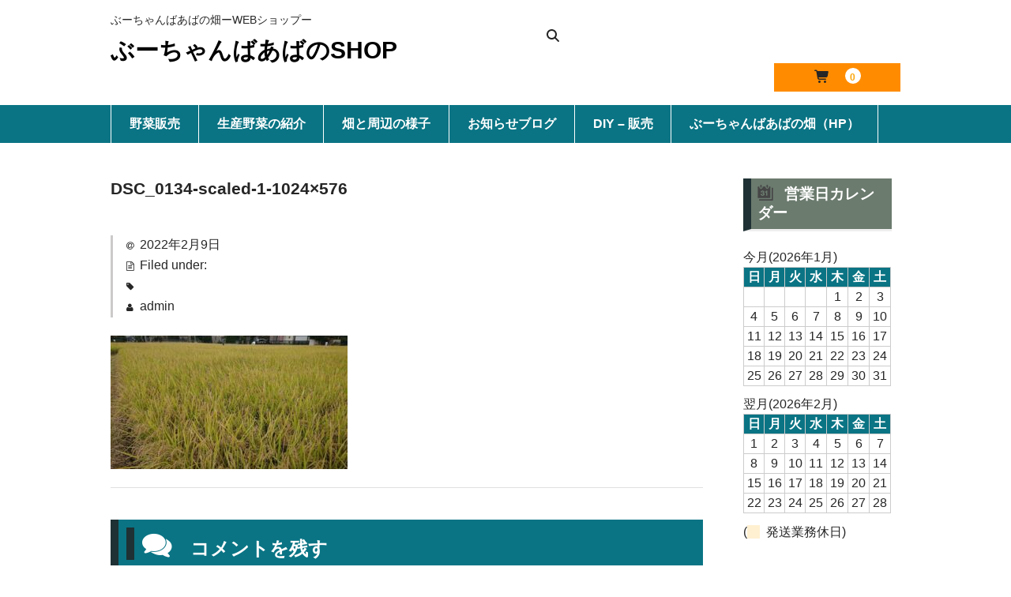

--- FILE ---
content_type: text/html; charset=UTF-8
request_url: https://shop.buuchan-baba.jp/dsc_0134-scaled-1-1024x576/
body_size: 11176
content:
<!DOCTYPE html>
<html dir="ltr" lang="ja" prefix="og: https://ogp.me/ns#" itemscope itemtype="https://schema.org/WebSite">

<head>
	<meta charset="UTF-8" />
	<meta name="viewport" content="width=device-width, user-scalable=no">
	<meta name="format-detection" content="telephone=no"/>

	<title>DSC_0134-scaled-1-1024×576 - ぶーちゃんばあばのSHOP</title>

		<!-- All in One SEO 4.9.3 - aioseo.com -->
	<meta name="robots" content="max-image-preview:large" />
	<meta name="author" content="admin"/>
	<link rel="canonical" href="https://shop.buuchan-baba.jp/dsc_0134-scaled-1-1024x576/" />
	<meta name="generator" content="All in One SEO (AIOSEO) 4.9.3" />

		<!-- Global site tag (gtag.js) - Google Analytics -->
<script async src="https://www.googletagmanager.com/gtag/js?id=UA-161706316-1"></script>
<script>
 window.dataLayer = window.dataLayer || [];
 function gtag(){dataLayer.push(arguments);}
 gtag('js', new Date());

 gtag('config', 'UA-161706316-1');
</script>
		<meta property="og:locale" content="ja_JP" />
		<meta property="og:site_name" content="ぶーちゃんばあばのSHOP - ぶーちゃんばあばの畑ーWEBショップー" />
		<meta property="og:type" content="article" />
		<meta property="og:title" content="DSC_0134-scaled-1-1024×576 - ぶーちゃんばあばのSHOP" />
		<meta property="og:url" content="https://shop.buuchan-baba.jp/dsc_0134-scaled-1-1024x576/" />
		<meta property="og:image" content="https://shop.buuchan-baba.jp/wp-content/uploads/2025/08/IMG_20240929_090708.webp" />
		<meta property="og:image:secure_url" content="https://shop.buuchan-baba.jp/wp-content/uploads/2025/08/IMG_20240929_090708.webp" />
		<meta property="og:image:width" content="1280" />
		<meta property="og:image:height" content="720" />
		<meta property="article:published_time" content="2022-02-09T04:15:44+00:00" />
		<meta property="article:modified_time" content="2022-02-09T04:15:44+00:00" />
		<meta name="twitter:card" content="summary" />
		<meta name="twitter:title" content="DSC_0134-scaled-1-1024×576 - ぶーちゃんばあばのSHOP" />
		<meta name="twitter:image" content="https://shop.buuchan-baba.jp/wp-content/uploads/2025/08/IMG_20240929_090708.webp" />
		<script type="application/ld+json" class="aioseo-schema">
			{"@context":"https:\/\/schema.org","@graph":[{"@type":"BreadcrumbList","@id":"https:\/\/shop.buuchan-baba.jp\/dsc_0134-scaled-1-1024x576\/#breadcrumblist","itemListElement":[{"@type":"ListItem","@id":"https:\/\/shop.buuchan-baba.jp#listItem","position":1,"name":"TOP","item":"https:\/\/shop.buuchan-baba.jp","nextItem":{"@type":"ListItem","@id":"https:\/\/shop.buuchan-baba.jp\/dsc_0134-scaled-1-1024x576\/#listItem","name":"DSC_0134-scaled-1-1024&#215;576"}},{"@type":"ListItem","@id":"https:\/\/shop.buuchan-baba.jp\/dsc_0134-scaled-1-1024x576\/#listItem","position":2,"name":"DSC_0134-scaled-1-1024&#215;576","previousItem":{"@type":"ListItem","@id":"https:\/\/shop.buuchan-baba.jp#listItem","name":"TOP"}}]},{"@type":"ItemPage","@id":"https:\/\/shop.buuchan-baba.jp\/dsc_0134-scaled-1-1024x576\/#itempage","url":"https:\/\/shop.buuchan-baba.jp\/dsc_0134-scaled-1-1024x576\/","name":"DSC_0134-scaled-1-1024\u00d7576 - \u3076\u30fc\u3061\u3083\u3093\u3070\u3042\u3070\u306eSHOP","inLanguage":"ja","isPartOf":{"@id":"https:\/\/shop.buuchan-baba.jp\/#website"},"breadcrumb":{"@id":"https:\/\/shop.buuchan-baba.jp\/dsc_0134-scaled-1-1024x576\/#breadcrumblist"},"author":{"@id":"https:\/\/shop.buuchan-baba.jp\/author\/admin\/#author"},"creator":{"@id":"https:\/\/shop.buuchan-baba.jp\/author\/admin\/#author"},"datePublished":"2022-02-09T13:15:44+09:00","dateModified":"2022-02-09T13:15:44+09:00"},{"@type":"Person","@id":"https:\/\/shop.buuchan-baba.jp\/author\/admin\/#author","url":"https:\/\/shop.buuchan-baba.jp\/author\/admin\/","name":"admin","image":{"@type":"ImageObject","@id":"https:\/\/shop.buuchan-baba.jp\/dsc_0134-scaled-1-1024x576\/#authorImage","url":"https:\/\/secure.gravatar.com\/avatar\/6d5e56869297e6c9d10c0e3b82f4e9b0635799388658da59ecd21d6bc3e58367?s=96&d=mm&r=g","width":96,"height":96,"caption":"admin"}},{"@type":"WebSite","@id":"https:\/\/shop.buuchan-baba.jp\/#website","url":"https:\/\/shop.buuchan-baba.jp\/","name":"\u3076\u30fc\u3061\u3083\u3093\u3070\u3042\u3070\u306eSHOP","description":"\u3076\u30fc\u3061\u3083\u3093\u3070\u3042\u3070\u306e\u7551\u30fcWEB\u30b7\u30e7\u30c3\u30d7\u30fc","inLanguage":"ja","publisher":{"@id":"https:\/\/shop.buuchan-baba.jp\/#person"}}]}
		</script>
		<!-- All in One SEO -->

<link rel="alternate" type="application/rss+xml" title="ぶーちゃんばあばのSHOP &raquo; DSC_0134-scaled-1-1024&#215;576 のコメントのフィード" href="https://shop.buuchan-baba.jp/feed/?attachment_id=190" />
<link rel="alternate" title="oEmbed (JSON)" type="application/json+oembed" href="https://shop.buuchan-baba.jp/wp-json/oembed/1.0/embed?url=https%3A%2F%2Fshop.buuchan-baba.jp%2Fdsc_0134-scaled-1-1024x576%2F" />
<link rel="alternate" title="oEmbed (XML)" type="text/xml+oembed" href="https://shop.buuchan-baba.jp/wp-json/oembed/1.0/embed?url=https%3A%2F%2Fshop.buuchan-baba.jp%2Fdsc_0134-scaled-1-1024x576%2F&#038;format=xml" />
		<style>
			.lazyload,
			.lazyloading {
				max-width: 100%;
			}
		</style>
		<link rel='stylesheet' id='parent-style-css' href='https://shop.buuchan-baba.jp/wp-content/themes/welcart_basic/style.css?ver=1.0.0' type='text/css' media='all' />
<link rel='stylesheet' id='parent_usces_cart-css' href='https://shop.buuchan-baba.jp/wp-content/themes/welcart_basic/usces_cart.css?ver=1.0.0' type='text/css' media='all' />
<style id='wp-emoji-styles-inline-css' type='text/css'>

	img.wp-smiley, img.emoji {
		display: inline !important;
		border: none !important;
		box-shadow: none !important;
		height: 1em !important;
		width: 1em !important;
		margin: 0 0.07em !important;
		vertical-align: -0.1em !important;
		background: none !important;
		padding: 0 !important;
	}
/*# sourceURL=wp-emoji-styles-inline-css */
</style>
<style id='wp-block-library-inline-css' type='text/css'>
:root{--wp-block-synced-color:#7a00df;--wp-block-synced-color--rgb:122,0,223;--wp-bound-block-color:var(--wp-block-synced-color);--wp-editor-canvas-background:#ddd;--wp-admin-theme-color:#007cba;--wp-admin-theme-color--rgb:0,124,186;--wp-admin-theme-color-darker-10:#006ba1;--wp-admin-theme-color-darker-10--rgb:0,107,160.5;--wp-admin-theme-color-darker-20:#005a87;--wp-admin-theme-color-darker-20--rgb:0,90,135;--wp-admin-border-width-focus:2px}@media (min-resolution:192dpi){:root{--wp-admin-border-width-focus:1.5px}}.wp-element-button{cursor:pointer}:root .has-very-light-gray-background-color{background-color:#eee}:root .has-very-dark-gray-background-color{background-color:#313131}:root .has-very-light-gray-color{color:#eee}:root .has-very-dark-gray-color{color:#313131}:root .has-vivid-green-cyan-to-vivid-cyan-blue-gradient-background{background:linear-gradient(135deg,#00d084,#0693e3)}:root .has-purple-crush-gradient-background{background:linear-gradient(135deg,#34e2e4,#4721fb 50%,#ab1dfe)}:root .has-hazy-dawn-gradient-background{background:linear-gradient(135deg,#faaca8,#dad0ec)}:root .has-subdued-olive-gradient-background{background:linear-gradient(135deg,#fafae1,#67a671)}:root .has-atomic-cream-gradient-background{background:linear-gradient(135deg,#fdd79a,#004a59)}:root .has-nightshade-gradient-background{background:linear-gradient(135deg,#330968,#31cdcf)}:root .has-midnight-gradient-background{background:linear-gradient(135deg,#020381,#2874fc)}:root{--wp--preset--font-size--normal:16px;--wp--preset--font-size--huge:42px}.has-regular-font-size{font-size:1em}.has-larger-font-size{font-size:2.625em}.has-normal-font-size{font-size:var(--wp--preset--font-size--normal)}.has-huge-font-size{font-size:var(--wp--preset--font-size--huge)}.has-text-align-center{text-align:center}.has-text-align-left{text-align:left}.has-text-align-right{text-align:right}.has-fit-text{white-space:nowrap!important}#end-resizable-editor-section{display:none}.aligncenter{clear:both}.items-justified-left{justify-content:flex-start}.items-justified-center{justify-content:center}.items-justified-right{justify-content:flex-end}.items-justified-space-between{justify-content:space-between}.screen-reader-text{border:0;clip-path:inset(50%);height:1px;margin:-1px;overflow:hidden;padding:0;position:absolute;width:1px;word-wrap:normal!important}.screen-reader-text:focus{background-color:#ddd;clip-path:none;color:#444;display:block;font-size:1em;height:auto;left:5px;line-height:normal;padding:15px 23px 14px;text-decoration:none;top:5px;width:auto;z-index:100000}html :where(.has-border-color){border-style:solid}html :where([style*=border-top-color]){border-top-style:solid}html :where([style*=border-right-color]){border-right-style:solid}html :where([style*=border-bottom-color]){border-bottom-style:solid}html :where([style*=border-left-color]){border-left-style:solid}html :where([style*=border-width]){border-style:solid}html :where([style*=border-top-width]){border-top-style:solid}html :where([style*=border-right-width]){border-right-style:solid}html :where([style*=border-bottom-width]){border-bottom-style:solid}html :where([style*=border-left-width]){border-left-style:solid}html :where(img[class*=wp-image-]){height:auto;max-width:100%}:where(figure){margin:0 0 1em}html :where(.is-position-sticky){--wp-admin--admin-bar--position-offset:var(--wp-admin--admin-bar--height,0px)}@media screen and (max-width:600px){html :where(.is-position-sticky){--wp-admin--admin-bar--position-offset:0px}}

/*# sourceURL=wp-block-library-inline-css */
</style><style id='global-styles-inline-css' type='text/css'>
:root{--wp--preset--aspect-ratio--square: 1;--wp--preset--aspect-ratio--4-3: 4/3;--wp--preset--aspect-ratio--3-4: 3/4;--wp--preset--aspect-ratio--3-2: 3/2;--wp--preset--aspect-ratio--2-3: 2/3;--wp--preset--aspect-ratio--16-9: 16/9;--wp--preset--aspect-ratio--9-16: 9/16;--wp--preset--color--black: #000000;--wp--preset--color--cyan-bluish-gray: #abb8c3;--wp--preset--color--white: #ffffff;--wp--preset--color--pale-pink: #f78da7;--wp--preset--color--vivid-red: #cf2e2e;--wp--preset--color--luminous-vivid-orange: #ff6900;--wp--preset--color--luminous-vivid-amber: #fcb900;--wp--preset--color--light-green-cyan: #7bdcb5;--wp--preset--color--vivid-green-cyan: #00d084;--wp--preset--color--pale-cyan-blue: #8ed1fc;--wp--preset--color--vivid-cyan-blue: #0693e3;--wp--preset--color--vivid-purple: #9b51e0;--wp--preset--gradient--vivid-cyan-blue-to-vivid-purple: linear-gradient(135deg,rgb(6,147,227) 0%,rgb(155,81,224) 100%);--wp--preset--gradient--light-green-cyan-to-vivid-green-cyan: linear-gradient(135deg,rgb(122,220,180) 0%,rgb(0,208,130) 100%);--wp--preset--gradient--luminous-vivid-amber-to-luminous-vivid-orange: linear-gradient(135deg,rgb(252,185,0) 0%,rgb(255,105,0) 100%);--wp--preset--gradient--luminous-vivid-orange-to-vivid-red: linear-gradient(135deg,rgb(255,105,0) 0%,rgb(207,46,46) 100%);--wp--preset--gradient--very-light-gray-to-cyan-bluish-gray: linear-gradient(135deg,rgb(238,238,238) 0%,rgb(169,184,195) 100%);--wp--preset--gradient--cool-to-warm-spectrum: linear-gradient(135deg,rgb(74,234,220) 0%,rgb(151,120,209) 20%,rgb(207,42,186) 40%,rgb(238,44,130) 60%,rgb(251,105,98) 80%,rgb(254,248,76) 100%);--wp--preset--gradient--blush-light-purple: linear-gradient(135deg,rgb(255,206,236) 0%,rgb(152,150,240) 100%);--wp--preset--gradient--blush-bordeaux: linear-gradient(135deg,rgb(254,205,165) 0%,rgb(254,45,45) 50%,rgb(107,0,62) 100%);--wp--preset--gradient--luminous-dusk: linear-gradient(135deg,rgb(255,203,112) 0%,rgb(199,81,192) 50%,rgb(65,88,208) 100%);--wp--preset--gradient--pale-ocean: linear-gradient(135deg,rgb(255,245,203) 0%,rgb(182,227,212) 50%,rgb(51,167,181) 100%);--wp--preset--gradient--electric-grass: linear-gradient(135deg,rgb(202,248,128) 0%,rgb(113,206,126) 100%);--wp--preset--gradient--midnight: linear-gradient(135deg,rgb(2,3,129) 0%,rgb(40,116,252) 100%);--wp--preset--font-size--small: 13px;--wp--preset--font-size--medium: 20px;--wp--preset--font-size--large: 36px;--wp--preset--font-size--x-large: 42px;--wp--preset--spacing--20: 0.44rem;--wp--preset--spacing--30: 0.67rem;--wp--preset--spacing--40: 1rem;--wp--preset--spacing--50: 1.5rem;--wp--preset--spacing--60: 2.25rem;--wp--preset--spacing--70: 3.38rem;--wp--preset--spacing--80: 5.06rem;--wp--preset--shadow--natural: 6px 6px 9px rgba(0, 0, 0, 0.2);--wp--preset--shadow--deep: 12px 12px 50px rgba(0, 0, 0, 0.4);--wp--preset--shadow--sharp: 6px 6px 0px rgba(0, 0, 0, 0.2);--wp--preset--shadow--outlined: 6px 6px 0px -3px rgb(255, 255, 255), 6px 6px rgb(0, 0, 0);--wp--preset--shadow--crisp: 6px 6px 0px rgb(0, 0, 0);}:where(.is-layout-flex){gap: 0.5em;}:where(.is-layout-grid){gap: 0.5em;}body .is-layout-flex{display: flex;}.is-layout-flex{flex-wrap: wrap;align-items: center;}.is-layout-flex > :is(*, div){margin: 0;}body .is-layout-grid{display: grid;}.is-layout-grid > :is(*, div){margin: 0;}:where(.wp-block-columns.is-layout-flex){gap: 2em;}:where(.wp-block-columns.is-layout-grid){gap: 2em;}:where(.wp-block-post-template.is-layout-flex){gap: 1.25em;}:where(.wp-block-post-template.is-layout-grid){gap: 1.25em;}.has-black-color{color: var(--wp--preset--color--black) !important;}.has-cyan-bluish-gray-color{color: var(--wp--preset--color--cyan-bluish-gray) !important;}.has-white-color{color: var(--wp--preset--color--white) !important;}.has-pale-pink-color{color: var(--wp--preset--color--pale-pink) !important;}.has-vivid-red-color{color: var(--wp--preset--color--vivid-red) !important;}.has-luminous-vivid-orange-color{color: var(--wp--preset--color--luminous-vivid-orange) !important;}.has-luminous-vivid-amber-color{color: var(--wp--preset--color--luminous-vivid-amber) !important;}.has-light-green-cyan-color{color: var(--wp--preset--color--light-green-cyan) !important;}.has-vivid-green-cyan-color{color: var(--wp--preset--color--vivid-green-cyan) !important;}.has-pale-cyan-blue-color{color: var(--wp--preset--color--pale-cyan-blue) !important;}.has-vivid-cyan-blue-color{color: var(--wp--preset--color--vivid-cyan-blue) !important;}.has-vivid-purple-color{color: var(--wp--preset--color--vivid-purple) !important;}.has-black-background-color{background-color: var(--wp--preset--color--black) !important;}.has-cyan-bluish-gray-background-color{background-color: var(--wp--preset--color--cyan-bluish-gray) !important;}.has-white-background-color{background-color: var(--wp--preset--color--white) !important;}.has-pale-pink-background-color{background-color: var(--wp--preset--color--pale-pink) !important;}.has-vivid-red-background-color{background-color: var(--wp--preset--color--vivid-red) !important;}.has-luminous-vivid-orange-background-color{background-color: var(--wp--preset--color--luminous-vivid-orange) !important;}.has-luminous-vivid-amber-background-color{background-color: var(--wp--preset--color--luminous-vivid-amber) !important;}.has-light-green-cyan-background-color{background-color: var(--wp--preset--color--light-green-cyan) !important;}.has-vivid-green-cyan-background-color{background-color: var(--wp--preset--color--vivid-green-cyan) !important;}.has-pale-cyan-blue-background-color{background-color: var(--wp--preset--color--pale-cyan-blue) !important;}.has-vivid-cyan-blue-background-color{background-color: var(--wp--preset--color--vivid-cyan-blue) !important;}.has-vivid-purple-background-color{background-color: var(--wp--preset--color--vivid-purple) !important;}.has-black-border-color{border-color: var(--wp--preset--color--black) !important;}.has-cyan-bluish-gray-border-color{border-color: var(--wp--preset--color--cyan-bluish-gray) !important;}.has-white-border-color{border-color: var(--wp--preset--color--white) !important;}.has-pale-pink-border-color{border-color: var(--wp--preset--color--pale-pink) !important;}.has-vivid-red-border-color{border-color: var(--wp--preset--color--vivid-red) !important;}.has-luminous-vivid-orange-border-color{border-color: var(--wp--preset--color--luminous-vivid-orange) !important;}.has-luminous-vivid-amber-border-color{border-color: var(--wp--preset--color--luminous-vivid-amber) !important;}.has-light-green-cyan-border-color{border-color: var(--wp--preset--color--light-green-cyan) !important;}.has-vivid-green-cyan-border-color{border-color: var(--wp--preset--color--vivid-green-cyan) !important;}.has-pale-cyan-blue-border-color{border-color: var(--wp--preset--color--pale-cyan-blue) !important;}.has-vivid-cyan-blue-border-color{border-color: var(--wp--preset--color--vivid-cyan-blue) !important;}.has-vivid-purple-border-color{border-color: var(--wp--preset--color--vivid-purple) !important;}.has-vivid-cyan-blue-to-vivid-purple-gradient-background{background: var(--wp--preset--gradient--vivid-cyan-blue-to-vivid-purple) !important;}.has-light-green-cyan-to-vivid-green-cyan-gradient-background{background: var(--wp--preset--gradient--light-green-cyan-to-vivid-green-cyan) !important;}.has-luminous-vivid-amber-to-luminous-vivid-orange-gradient-background{background: var(--wp--preset--gradient--luminous-vivid-amber-to-luminous-vivid-orange) !important;}.has-luminous-vivid-orange-to-vivid-red-gradient-background{background: var(--wp--preset--gradient--luminous-vivid-orange-to-vivid-red) !important;}.has-very-light-gray-to-cyan-bluish-gray-gradient-background{background: var(--wp--preset--gradient--very-light-gray-to-cyan-bluish-gray) !important;}.has-cool-to-warm-spectrum-gradient-background{background: var(--wp--preset--gradient--cool-to-warm-spectrum) !important;}.has-blush-light-purple-gradient-background{background: var(--wp--preset--gradient--blush-light-purple) !important;}.has-blush-bordeaux-gradient-background{background: var(--wp--preset--gradient--blush-bordeaux) !important;}.has-luminous-dusk-gradient-background{background: var(--wp--preset--gradient--luminous-dusk) !important;}.has-pale-ocean-gradient-background{background: var(--wp--preset--gradient--pale-ocean) !important;}.has-electric-grass-gradient-background{background: var(--wp--preset--gradient--electric-grass) !important;}.has-midnight-gradient-background{background: var(--wp--preset--gradient--midnight) !important;}.has-small-font-size{font-size: var(--wp--preset--font-size--small) !important;}.has-medium-font-size{font-size: var(--wp--preset--font-size--medium) !important;}.has-large-font-size{font-size: var(--wp--preset--font-size--large) !important;}.has-x-large-font-size{font-size: var(--wp--preset--font-size--x-large) !important;}
/*# sourceURL=global-styles-inline-css */
</style>

<style id='classic-theme-styles-inline-css' type='text/css'>
/*! This file is auto-generated */
.wp-block-button__link{color:#fff;background-color:#32373c;border-radius:9999px;box-shadow:none;text-decoration:none;padding:calc(.667em + 2px) calc(1.333em + 2px);font-size:1.125em}.wp-block-file__button{background:#32373c;color:#fff;text-decoration:none}
/*# sourceURL=/wp-includes/css/classic-themes.min.css */
</style>
<link rel='stylesheet' id='spider-css' href='https://shop.buuchan-baba.jp/wp-content/plugins/snow-monkey-blocks/dist/packages/spider/dist/css/spider.css?ver=1766081096' type='text/css' media='all' />
<link rel='stylesheet' id='snow-monkey-blocks-css' href='https://shop.buuchan-baba.jp/wp-content/plugins/snow-monkey-blocks/dist/css/blocks.css?ver=1766081096' type='text/css' media='all' />
<link rel='stylesheet' id='sass-basis-css' href='https://shop.buuchan-baba.jp/wp-content/plugins/snow-monkey-blocks/dist/css/fallback.css?ver=1766081096' type='text/css' media='all' />
<link rel='stylesheet' id='snow-monkey-blocks/nopro-css' href='https://shop.buuchan-baba.jp/wp-content/plugins/snow-monkey-blocks/dist/css/nopro.css?ver=1766081096' type='text/css' media='all' />
<link rel='stylesheet' id='snow-monkey-blocks-spider-slider-style-css' href='https://shop.buuchan-baba.jp/wp-content/plugins/snow-monkey-blocks/dist/blocks/spider-slider/style-index.css?ver=1766081096' type='text/css' media='all' />
<link rel='stylesheet' id='wc-basic-style-css' href='https://shop.buuchan-baba.jp/wp-content/themes/welcart_basic-child/style.css?ver=1.7.7' type='text/css' media='all' />
<link rel='stylesheet' id='font-awesome-css' href='https://shop.buuchan-baba.jp/wp-content/themes/welcart_basic/font-awesome/font-awesome.min.css?ver=1.0' type='text/css' media='all' />
<link rel='stylesheet' id='luminous-basic-css-css' href='https://shop.buuchan-baba.jp/wp-content/themes/welcart_basic/css/luminous-basic.css?ver=1.0' type='text/css' media='all' />
<link rel='stylesheet' id='usces_default_css-css' href='https://shop.buuchan-baba.jp/wp-content/plugins/usc-e-shop/css/usces_default.css?ver=2.11.26.2512161' type='text/css' media='all' />
<link rel='stylesheet' id='dashicons-css' href='https://shop.buuchan-baba.jp/wp-includes/css/dashicons.min.css?ver=6.9' type='text/css' media='all' />
<link rel='stylesheet' id='theme_cart_css-css' href='https://shop.buuchan-baba.jp/wp-content/themes/welcart_basic-child/usces_cart.css?ver=2.11.26.2512161' type='text/css' media='all' />
<script type="text/javascript" src="https://shop.buuchan-baba.jp/wp-includes/js/jquery/jquery.min.js?ver=3.7.1" id="jquery-core-js"></script>
<script type="text/javascript" src="https://shop.buuchan-baba.jp/wp-includes/js/jquery/jquery-migrate.min.js?ver=3.4.1" id="jquery-migrate-js"></script>
<script type="text/javascript" src="https://shop.buuchan-baba.jp/wp-content/plugins/snow-monkey-blocks/dist/js/fontawesome-all.js?ver=1766081096" id="fontawesome6-js" defer="defer" data-wp-strategy="defer"></script>
<script type="text/javascript" src="https://shop.buuchan-baba.jp/wp-content/plugins/snow-monkey-blocks/dist/packages/spider/dist/js/spider.js?ver=1766081096" id="spider-js" defer="defer" data-wp-strategy="defer"></script>
<script type="text/javascript" src="https://shop.buuchan-baba.jp/wp-content/themes/welcart_basic/js/front-customized.js?ver=1.0" id="wc-basic-js-js"></script>

<!-- OG: 3.3.8 --><link rel="image_src" href="https://shop.buuchan-baba.jp/wp-content/uploads/2022/02/DSC_0134-scaled-1-1024x576-1.jpg"><meta name="msapplication-TileImage" content="https://shop.buuchan-baba.jp/wp-content/uploads/2022/02/DSC_0134-scaled-1-1024x576-1.jpg">
<meta property="og:image" content="https://shop.buuchan-baba.jp/wp-content/uploads/2022/02/DSC_0134-scaled-1-1024x576-1.jpg"><meta property="og:image:secure_url" content="https://shop.buuchan-baba.jp/wp-content/uploads/2022/02/DSC_0134-scaled-1-1024x576-1.jpg"><meta property="og:image:width" content="1024"><meta property="og:image:height" content="576"><meta property="og:image:alt" content="DSC_0134-scaled-1-1024&#215;576"><meta property="og:image:type" content="image/jpeg"><meta property="og:description" content="DSC_0134-scaled-1-1024&#215;576"><meta property="og:type" content="article"><meta property="og:locale" content="ja"><meta property="og:site_name" content="ぶーちゃんばあばのSHOP"><meta property="og:title" content="DSC_0134-scaled-1-1024&#215;576"><meta property="og:url" content="https://shop.buuchan-baba.jp/dsc_0134-scaled-1-1024x576/"><meta property="og:updated_time" content="2022-02-09T13:15:44+09:00">
<meta property="article:published_time" content="2022-02-09T04:15:44+00:00"><meta property="article:modified_time" content="2022-02-09T04:15:44+00:00"><meta property="article:author:first_name" content="takeshi"><meta property="article:author:last_name" content="shoda"><meta property="article:author:username" content="admin">
<meta property="twitter:partner" content="ogwp"><meta property="twitter:card" content="summary_large_image"><meta property="twitter:image" content="https://shop.buuchan-baba.jp/wp-content/uploads/2022/02/DSC_0134-scaled-1-1024x576-1.jpg"><meta property="twitter:image:alt" content="DSC_0134-scaled-1-1024&#215;576"><meta property="twitter:title" content="DSC_0134-scaled-1-1024&#215;576"><meta property="twitter:description" content="DSC_0134-scaled-1-1024&#215;576"><meta property="twitter:url" content="https://shop.buuchan-baba.jp/dsc_0134-scaled-1-1024x576/"><meta property="twitter:label1" content="Reading time"><meta property="twitter:data1" content="Less than a minute">
<meta itemprop="image" content="https://shop.buuchan-baba.jp/wp-content/uploads/2022/02/DSC_0134-scaled-1-1024x576-1.jpg"><meta itemprop="name" content="DSC_0134-scaled-1-1024&#215;576"><meta itemprop="description" content="DSC_0134-scaled-1-1024&#215;576"><meta itemprop="datePublished" content="2022-02-09"><meta itemprop="dateModified" content="2022-02-09T04:15:44+00:00">
<meta property="profile:first_name" content="takeshi"><meta property="profile:last_name" content="shoda"><meta property="profile:username" content="admin">
<!-- /OG -->

<link rel="https://api.w.org/" href="https://shop.buuchan-baba.jp/wp-json/" /><link rel="alternate" title="JSON" type="application/json" href="https://shop.buuchan-baba.jp/wp-json/wp/v2/media/190" /><link rel="EditURI" type="application/rsd+xml" title="RSD" href="https://shop.buuchan-baba.jp/xmlrpc.php?rsd" />
<meta name="generator" content="WordPress 6.9" />
<link rel='shortlink' href='https://shop.buuchan-baba.jp/?p=190' />
		<script>
			document.documentElement.className = document.documentElement.className.replace('no-js', 'js');
		</script>
				<style>
			.no-js img.lazyload {
				display: none;
			}

			figure.wp-block-image img.lazyloading {
				min-width: 150px;
			}

			.lazyload,
			.lazyloading {
				--smush-placeholder-width: 100px;
				--smush-placeholder-aspect-ratio: 1/1;
				width: var(--smush-image-width, var(--smush-placeholder-width)) !important;
				aspect-ratio: var(--smush-image-aspect-ratio, var(--smush-placeholder-aspect-ratio)) !important;
			}

						.lazyload, .lazyloading {
				opacity: 0;
			}

			.lazyloaded {
				opacity: 1;
				transition: opacity 400ms;
				transition-delay: 0ms;
			}

					</style>
		<meta name="redi-version" content="1.2.7" /><link rel="icon" href="https://shop.buuchan-baba.jp/wp-content/uploads/2022/02/cropped-bo-logo_s-1-32x32.png" sizes="32x32" />
<link rel="icon" href="https://shop.buuchan-baba.jp/wp-content/uploads/2022/02/cropped-bo-logo_s-1-192x192.png" sizes="192x192" />
<link rel="apple-touch-icon" href="https://shop.buuchan-baba.jp/wp-content/uploads/2022/02/cropped-bo-logo_s-1-180x180.png" />
<meta name="msapplication-TileImage" content="https://shop.buuchan-baba.jp/wp-content/uploads/2022/02/cropped-bo-logo_s-1-270x270.png" />
</head>

<body class="attachment wp-singular attachment-template-default single single-attachment postid-190 attachmentid-190 attachment-jpeg wp-theme-welcart_basic wp-child-theme-welcart_basic-child">

	
	<header id="masthead" class="site-header" role="banner">

		<div class="inner cf">

			<p class="site-description">ぶーちゃんばあばの畑ーWEBショップー</p>
					<div class="site-title"><a href="https://shop.buuchan-baba.jp/" title="ぶーちゃんばあばのSHOP" rel="home">ぶーちゃんばあばのSHOP</a></div>
		
		
			<div class="snav cf">
				<div class="search-box">
					<i class="fa fa-search"></i>
					<form role="search" method="get" action="https://shop.buuchan-baba.jp/" >
		<div class="s-box">
			<input type="text" value="" name="s" id="head-s-text" class="search-text" />
			<input type="submit" id="head-s-submit" class="searchsubmit" value="&#xf002;" />
		</div>
	</form>				</div><!-- .search-box -->

			
				<div class="incart-btn">
					<a href="https://shop.buuchan-baba.jp/usces-cart/">
						<i class="fa fa-shopping-cart"><span>カートの中</span></i>
											<span class="total-quant">0</span>
										</a>
				</div><!-- .incart-btn -->
			</div><!-- .snav -->

		
		</div><!-- .inner -->

		
		<nav id="site-navigation" class="main-navigation" role="navigation">
			<label for="panel"><span></span></label>
			<input type="checkbox" id="panel" class="on-off" />
			<div class="nav-menu-open"><ul id="menu-%e3%83%98%e3%83%83%e3%83%80%e3%83%bc" class="header-nav-container cf"><li id="menu-item-210" class="menu-item menu-item-type-taxonomy menu-item-object-category menu-item-210"><a href="https://shop.buuchan-baba.jp/category/item/itemreco/">野菜販売</a></li>
<li id="menu-item-291" class="menu-item menu-item-type-post_type menu-item-object-page menu-item-291"><a href="https://shop.buuchan-baba.jp/prelusion/">生産野菜の紹介</a></li>
<li id="menu-item-421" class="menu-item menu-item-type-post_type menu-item-object-page menu-item-421"><a href="https://shop.buuchan-baba.jp/field/">畑と周辺の様子</a></li>
<li id="menu-item-379" class="menu-item menu-item-type-taxonomy menu-item-object-category menu-item-379"><a href="https://shop.buuchan-baba.jp/category/news/">お知らせブログ</a></li>
<li id="menu-item-211" class="menu-item menu-item-type-taxonomy menu-item-object-category menu-item-211"><a href="https://shop.buuchan-baba.jp/category/item/net-material/">DIY &#8211; 販売</a></li>
<li id="menu-item-213" class="menu-item menu-item-type-custom menu-item-object-custom menu-item-213"><a href="https://buuchan-baba.jp/">ぶーちゃんばあばの畑（HP）</a></li>
</ul></div>		</nav><!-- #site-navigation -->

		
	</header><!-- #masthead -->

	
		<div id="main" class="wrapper two-column right-set">

	<div id="primary" class="site-content">
		<div id="content" role="main">

		
<article class="post-190 attachment type-attachment status-inherit" id="post-190">

	<header class="entry-header">
		<h1 class="entry-title">DSC_0134-scaled-1-1024&#215;576</h1>
	</header>

	<div class="entry-meta">
		<span class="date"><time>2022年2月9日</time></span>
		<span class="cat">Filed under: </span>
		<span class="tag"></span>
		<span class="author">admin</span>
	</div>
		
	<div class="entry-content">
		<p class="attachment"><a href='https://shop.buuchan-baba.jp/wp-content/uploads/2022/02/DSC_0134-scaled-1-1024x576-1.jpg'><img fetchpriority="high" decoding="async" width="300" height="169" src="https://shop.buuchan-baba.jp/wp-content/uploads/2022/02/DSC_0134-scaled-1-1024x576-1-300x169.jpg" class="attachment-medium size-medium" alt="" srcset="https://shop.buuchan-baba.jp/wp-content/uploads/2022/02/DSC_0134-scaled-1-1024x576-1-300x169.jpg 300w, https://shop.buuchan-baba.jp/wp-content/uploads/2022/02/DSC_0134-scaled-1-1024x576-1-768x432.jpg 768w, https://shop.buuchan-baba.jp/wp-content/uploads/2022/02/DSC_0134-scaled-1-1024x576-1.jpg 1024w" sizes="(max-width: 300px) 100vw, 300px" /></a></p>
	</div><!-- .entry-content -->

</article>
					<div class="comment-area">
						<div class="feedback">
													</div>
						
<div id="comments" class="comments-area">

	
	
		<div id="respond" class="comment-respond">
		<h2 id="reply-title" class="comment-reply-title">コメントを残す</h2><form action="https://shop.buuchan-baba.jp/wp-comments-post.php" method="post" id="commentform" class="comment-form"><p class="comment-notes"><span id="email-notes">メールアドレスが公開されることはありません。</span> <span class="required-field-message"><span class="required">※</span> が付いている欄は必須項目です</span></p><p class="comment-form-comment"><label for="comment">コメント <span class="required">※</span></label> <textarea id="comment" name="comment" cols="45" rows="8" maxlength="65525" required="required"></textarea></p><p class="comment-form-author"><label for="author">名前</label> <input id="author" name="author" type="text" value="" size="30" maxlength="245" autocomplete="name" /></p>
<p class="comment-form-email"><label for="email">メール</label> <input id="email" name="email" type="text" value="" size="30" maxlength="100" aria-describedby="email-notes" autocomplete="email" /></p>
<p class="comment-form-url"><label for="url">サイト</label> <input id="url" name="url" type="text" value="" size="30" maxlength="200" autocomplete="url" /></p>
<p><img data-src="https://shop.buuchan-baba.jp/wp-content/siteguard/68864208.png" alt="CAPTCHA" src="[data-uri]" class="lazyload" style="--smush-placeholder-width: 72px; --smush-placeholder-aspect-ratio: 72/24;"></p><p><label for="siteguard_captcha">上に表示された文字を入力してください。</label><br /><input type="text" name="siteguard_captcha" id="siteguard_captcha" class="input" value="" size="10" aria-required="true" /><input type="hidden" name="siteguard_captcha_prefix" id="siteguard_captcha_prefix" value="68864208" /></p><p class="form-submit"><input name="submit" type="submit" id="submit" class="submit" value="コメントを送信" /> <input type='hidden' name='comment_post_ID' value='190' id='comment_post_ID' />
<input type='hidden' name='comment_parent' id='comment_parent' value='0' />
</p></form>	</div><!-- #respond -->
	
</div><!-- .comments-area -->
					</div><!-- .comment-area -->
					
		</div><!-- #content -->
	</div><!-- #primary -->


<aside id="secondary" class="widget-area" role="complementary">

	<section id="welcart_calendar-3" class="widget widget_welcart_calendar"><h3 class="widget_title"><img data-src="https://shop.buuchan-baba.jp/wp-content/themes/welcart_basic-child/images/calendar.png" alt="営業日カレンダー" src="[data-uri]" class="lazyload" style="--smush-placeholder-width: 20px; --smush-placeholder-aspect-ratio: 20/20;" />営業日カレンダー</h3>
		<ul class="ucart_calendar_body ucart_widget_body"><li>
		<div class="this-month">
<table cellspacing="0" class="usces_calendar">
<caption>今月(2026年1月)</caption>
<thead>
	<tr>
		<th>日</th>
		<th>月</th>
		<th>火</th>
		<th>水</th>
		<th>木</th>
		<th>金</th>
		<th>土</th>
	</tr>
</thead>
<tbody>
	<tr>
			<td>&nbsp;</td>
					<td>&nbsp;</td>
					<td>&nbsp;</td>
					<td>&nbsp;</td>
					<td >1</td>
					<td >2</td>
					<td >3</td>
				</tr>
	<tr>
			<td >4</td>
					<td >5</td>
					<td >6</td>
					<td >7</td>
					<td >8</td>
					<td >9</td>
					<td >10</td>
				</tr>
	<tr>
			<td >11</td>
					<td >12</td>
					<td >13</td>
					<td >14</td>
					<td >15</td>
					<td >16</td>
					<td >17</td>
				</tr>
	<tr>
			<td >18</td>
					<td >19</td>
					<td  class="businesstoday">20</td>
					<td >21</td>
					<td >22</td>
					<td >23</td>
					<td >24</td>
				</tr>
	<tr>
			<td >25</td>
					<td >26</td>
					<td >27</td>
					<td >28</td>
					<td >29</td>
					<td >30</td>
					<td >31</td>
				</tr>
</tbody>
</table>
</div>
<div class="next-month">
<table cellspacing="0" class="usces_calendar">
<caption>翌月(2026年2月)</caption>
<thead>
	<tr>
		<th>日</th>
		<th>月</th>
		<th>火</th>
		<th>水</th>
		<th>木</th>
		<th>金</th>
		<th>土</th>
	</tr>
</thead>
<tbody>
	<tr>
			<td >1</td>
					<td >2</td>
					<td >3</td>
					<td >4</td>
					<td >5</td>
					<td >6</td>
					<td >7</td>
				</tr>
	<tr>
			<td >8</td>
					<td >9</td>
					<td >10</td>
					<td >11</td>
					<td >12</td>
					<td >13</td>
					<td >14</td>
				</tr>
	<tr>
			<td >15</td>
					<td >16</td>
					<td >17</td>
					<td >18</td>
					<td >19</td>
					<td >20</td>
					<td >21</td>
				</tr>
	<tr>
			<td >22</td>
					<td >23</td>
					<td >24</td>
					<td >25</td>
					<td >26</td>
					<td >27</td>
					<td >28</td>
				</tr>
</tbody>
</table>
</div>
(<span class="business_days_exp_box businessday">&nbsp;&nbsp;&nbsp;&nbsp;</span>&nbsp;&nbsp;発送業務休日)
		</li></ul>

		</section>
</aside><!-- #secondary -->

	</div><!-- #main -->

	
	<div id="toTop" class="wrap fixed"><a href="#masthead"><i class="fa fa-chevron-circle-up"></i></a></div>

	
	<footer id="colophon" role="contentinfo">

			<nav id="site-info" class="footer-navigation">
		<div class="menu-%e7%94%a3%e7%9b%b4%e9%87%8e%e8%8f%9c%e3%81%ae%e3%81%94%e6%a1%88%e5%86%85-container"><ul id="menu-%e7%94%a3%e7%9b%b4%e9%87%8e%e8%8f%9c%e3%81%ae%e3%81%94%e6%a1%88%e5%86%85" class="footer-menu cf"><li id="menu-item-290" class="menu-item menu-item-type-post_type menu-item-object-page menu-item-290"><a href="https://shop.buuchan-baba.jp/prelusion/">生産野菜の紹介</a></li>
<li id="menu-item-378" class="menu-item menu-item-type-taxonomy menu-item-object-category menu-item-378"><a href="https://shop.buuchan-baba.jp/category/news/">お知らせブログ</a></li>
<li id="menu-item-151" class="menu-item menu-item-type-post_type menu-item-object-page menu-item-151"><a href="https://shop.buuchan-baba.jp/tokuteishou/">特定商取引法に基づく表記</a></li>
<li id="menu-item-405" class="menu-item menu-item-type-post_type menu-item-object-page menu-item-405"><a href="https://shop.buuchan-baba.jp/sitemap/">サイトマップ</a></li>
<li id="menu-item-212" class="menu-item menu-item-type-custom menu-item-object-custom menu-item-212"><a href="https://buuchan-baba.jp/">親サイトに戻る</a></li>
<li id="menu-item-472" class="menu-item menu-item-type-post_type menu-item-object-page menu-item-privacy-policy menu-item-472"><a rel="privacy-policy" href="https://shop.buuchan-baba.jp/privacy-policy-2/">Privacy Policy</a></li>
</ul></div>		</nav>
	
		<p class="copyright"></p>

	</footer><!-- #colophon -->

	<script type="speculationrules">
{"prefetch":[{"source":"document","where":{"and":[{"href_matches":"/*"},{"not":{"href_matches":["/wp-*.php","/wp-admin/*","/wp-content/uploads/*","/wp-content/*","/wp-content/plugins/*","/wp-content/themes/welcart_basic-child/*","/wp-content/themes/welcart_basic/*","/*\\?(.+)"]}},{"not":{"selector_matches":"a[rel~=\"nofollow\"]"}},{"not":{"selector_matches":".no-prefetch, .no-prefetch a"}}]},"eagerness":"conservative"}]}
</script>
	<script type='text/javascript'>
		uscesL10n = {
			
			'ajaxurl': "https://shop.buuchan-baba.jp/wp-admin/admin-ajax.php",
			'loaderurl': "https://shop.buuchan-baba.jp/wp-content/plugins/usc-e-shop/images/loading.gif",
			'post_id': "190",
			'cart_number': "5",
			'is_cart_row': false,
			'opt_esse': new Array(  ),
			'opt_means': new Array(  ),
			'mes_opts': new Array(  ),
			'key_opts': new Array(  ),
			'previous_url': "https://shop.buuchan-baba.jp",
			'itemRestriction': "",
			'itemOrderAcceptable': "0",
			'uscespage': "",
			'uscesid': "MDdmMzBiNjc4OThjMjUxNThjODVjMTVkNDM1N2I0MDI2Mzg0NjI3OTRhMjFlNTZjX2FjdGluZ18wX0E%3D",
			'wc_nonce': "7ccc3b34a3"
		}
	</script>
	<script type='text/javascript' src='https://shop.buuchan-baba.jp/wp-content/plugins/usc-e-shop/js/usces_cart.js'></script>
			<!-- Welcart version : v2.11.26.2512161 -->
<!-- Type Basic : v1.8.8 -->
<script type="text/javascript" src="https://shop.buuchan-baba.jp/wp-content/themes/welcart_basic/js/luminous.min.js?ver=1.0" id="luminous-js"></script>
<script type="text/javascript" src="https://shop.buuchan-baba.jp/wp-content/themes/welcart_basic/js/wb-luminous.js?ver=1.0" id="wc-basic_luminous-js"></script>
<script type="text/javascript" id="smush-lazy-load-js-before">
/* <![CDATA[ */
var smushLazyLoadOptions = {"autoResizingEnabled":false,"autoResizeOptions":{"precision":5,"skipAutoWidth":true}};
//# sourceURL=smush-lazy-load-js-before
/* ]]> */
</script>
<script type="text/javascript" src="https://shop.buuchan-baba.jp/wp-content/plugins/wp-smushit/app/assets/js/smush-lazy-load.min.js?ver=3.23.2" id="smush-lazy-load-js"></script>
<script id="wp-emoji-settings" type="application/json">
{"baseUrl":"https://s.w.org/images/core/emoji/17.0.2/72x72/","ext":".png","svgUrl":"https://s.w.org/images/core/emoji/17.0.2/svg/","svgExt":".svg","source":{"concatemoji":"https://shop.buuchan-baba.jp/wp-includes/js/wp-emoji-release.min.js?ver=6.9"}}
</script>
<script type="module">
/* <![CDATA[ */
/*! This file is auto-generated */
const a=JSON.parse(document.getElementById("wp-emoji-settings").textContent),o=(window._wpemojiSettings=a,"wpEmojiSettingsSupports"),s=["flag","emoji"];function i(e){try{var t={supportTests:e,timestamp:(new Date).valueOf()};sessionStorage.setItem(o,JSON.stringify(t))}catch(e){}}function c(e,t,n){e.clearRect(0,0,e.canvas.width,e.canvas.height),e.fillText(t,0,0);t=new Uint32Array(e.getImageData(0,0,e.canvas.width,e.canvas.height).data);e.clearRect(0,0,e.canvas.width,e.canvas.height),e.fillText(n,0,0);const a=new Uint32Array(e.getImageData(0,0,e.canvas.width,e.canvas.height).data);return t.every((e,t)=>e===a[t])}function p(e,t){e.clearRect(0,0,e.canvas.width,e.canvas.height),e.fillText(t,0,0);var n=e.getImageData(16,16,1,1);for(let e=0;e<n.data.length;e++)if(0!==n.data[e])return!1;return!0}function u(e,t,n,a){switch(t){case"flag":return n(e,"\ud83c\udff3\ufe0f\u200d\u26a7\ufe0f","\ud83c\udff3\ufe0f\u200b\u26a7\ufe0f")?!1:!n(e,"\ud83c\udde8\ud83c\uddf6","\ud83c\udde8\u200b\ud83c\uddf6")&&!n(e,"\ud83c\udff4\udb40\udc67\udb40\udc62\udb40\udc65\udb40\udc6e\udb40\udc67\udb40\udc7f","\ud83c\udff4\u200b\udb40\udc67\u200b\udb40\udc62\u200b\udb40\udc65\u200b\udb40\udc6e\u200b\udb40\udc67\u200b\udb40\udc7f");case"emoji":return!a(e,"\ud83e\u1fac8")}return!1}function f(e,t,n,a){let r;const o=(r="undefined"!=typeof WorkerGlobalScope&&self instanceof WorkerGlobalScope?new OffscreenCanvas(300,150):document.createElement("canvas")).getContext("2d",{willReadFrequently:!0}),s=(o.textBaseline="top",o.font="600 32px Arial",{});return e.forEach(e=>{s[e]=t(o,e,n,a)}),s}function r(e){var t=document.createElement("script");t.src=e,t.defer=!0,document.head.appendChild(t)}a.supports={everything:!0,everythingExceptFlag:!0},new Promise(t=>{let n=function(){try{var e=JSON.parse(sessionStorage.getItem(o));if("object"==typeof e&&"number"==typeof e.timestamp&&(new Date).valueOf()<e.timestamp+604800&&"object"==typeof e.supportTests)return e.supportTests}catch(e){}return null}();if(!n){if("undefined"!=typeof Worker&&"undefined"!=typeof OffscreenCanvas&&"undefined"!=typeof URL&&URL.createObjectURL&&"undefined"!=typeof Blob)try{var e="postMessage("+f.toString()+"("+[JSON.stringify(s),u.toString(),c.toString(),p.toString()].join(",")+"));",a=new Blob([e],{type:"text/javascript"});const r=new Worker(URL.createObjectURL(a),{name:"wpTestEmojiSupports"});return void(r.onmessage=e=>{i(n=e.data),r.terminate(),t(n)})}catch(e){}i(n=f(s,u,c,p))}t(n)}).then(e=>{for(const n in e)a.supports[n]=e[n],a.supports.everything=a.supports.everything&&a.supports[n],"flag"!==n&&(a.supports.everythingExceptFlag=a.supports.everythingExceptFlag&&a.supports[n]);var t;a.supports.everythingExceptFlag=a.supports.everythingExceptFlag&&!a.supports.flag,a.supports.everything||((t=a.source||{}).concatemoji?r(t.concatemoji):t.wpemoji&&t.twemoji&&(r(t.twemoji),r(t.wpemoji)))});
//# sourceURL=https://shop.buuchan-baba.jp/wp-includes/js/wp-emoji-loader.min.js
/* ]]> */
</script>
	</body>
</html>
